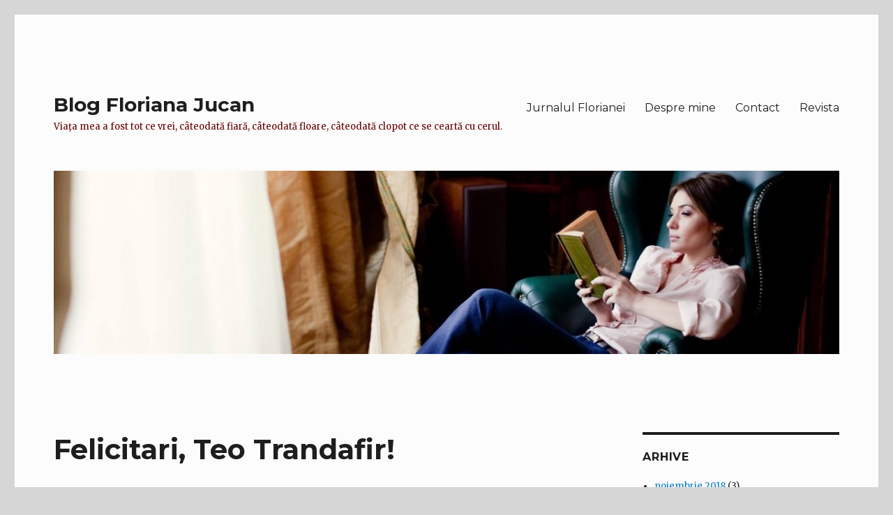

--- FILE ---
content_type: text/html; charset=UTF-8
request_url: https://blog.qmagazine.ro/index.php/2010/06/15/felicitari-teo-trandafir/
body_size: 8469
content:
<!DOCTYPE html>
<html lang="ro-RO" prefix="og: http://ogp.me/ns#" class="no-js">
<head>
	<meta charset="UTF-8">
	<meta name="viewport" content="width=device-width, initial-scale=1">
	<link rel="profile" href="http://gmpg.org/xfn/11">
		<link rel="pingback" href="https://blog.qmagazine.ro/xmlrpc.php">
		<script>(function(html){html.className = html.className.replace(/\bno-js\b/,'js')})(document.documentElement);</script>
<title>Felicitari, Teo Trandafir! - Blog Floriana Jucan</title>

<!-- This site is optimized with the Yoast SEO plugin v3.3.2 - https://yoast.com/wordpress/plugins/seo/ -->
<link rel="canonical" href="https://blog.qmagazine.ro/index.php/2010/06/15/felicitari-teo-trandafir/" />

<!-- Excerpts generated using Auto Excerpt plugin, http://mr.hokya.com/auto-excerpt/ -->
<meta property="og:locale" content="ro_RO" />
<meta property="og:type" content="article" />
<meta property="og:title" content="Felicitari, Teo Trandafir! - Blog Floriana Jucan" />
<meta property="og:description" content="Ma simt datoare sa-i transmit felicitarile mele publice deputatului Teo Trandafir pentru curajul pe care l-a avut de-a sfida ordinul de partid. Ea a votat motiunea de cenzura, adica impotriva reducerii pensiilor si salariilor. Nu mai conteaza nici macar faptul ca va fi exclusa din partid pentru ca ea oricum avea o viziune sociala, oarecum &hellip; Continuă lectura &quot;Felicitari, Teo Trandafir!&quot;" />
<meta property="og:url" content="https://blog.qmagazine.ro/index.php/2010/06/15/felicitari-teo-trandafir/" />
<meta property="og:site_name" content="Blog Floriana Jucan" />
<meta property="article:section" content="Jurnalul Florianei" />
<meta property="article:published_time" content="2010-06-15T17:44:22+00:00" />
<meta property="article:modified_time" content="-0001-11-30T00:00:00+00:00" />
<meta property="og:updated_time" content="-0001-11-30T00:00:00+00:00" />

<!-- Excerpts generated using Auto Excerpt plugin, http://mr.hokya.com/auto-excerpt/ -->
<meta name="twitter:card" content="summary" />
<meta name="twitter:description" content="Ma simt datoare sa-i transmit felicitarile mele publice deputatului Teo Trandafir pentru curajul pe care l-a avut de-a sfida ordinul de partid. Ea a votat motiunea de cenzura, adica impotriva reducerii pensiilor si salariilor. Nu mai conteaza nici macar faptul ca va fi exclusa din partid pentru ca ea oricum avea o viziune sociala, oarecum &hellip; Continuă lectura &quot;Felicitari, Teo Trandafir!&quot;" />
<meta name="twitter:title" content="Felicitari, Teo Trandafir! - Blog Floriana Jucan" />
<!-- / Yoast SEO plugin. -->

<link rel="alternate" type="application/rss+xml" title="Blog Floriana Jucan &raquo; Flux" href="https://blog.qmagazine.ro/index.php/feed/" />
<link rel="alternate" type="application/rss+xml" title="Blog Floriana Jucan &raquo; Fluxul pentru comentarii" href="https://blog.qmagazine.ro/index.php/comments/feed/" />
<link rel="alternate" type="application/rss+xml" title="Blog Floriana Jucan &raquo; Felicitari, Teo Trandafir! Fluxul comentarii" href="https://blog.qmagazine.ro/index.php/2010/06/15/felicitari-teo-trandafir/feed/" />
		<script type="text/javascript">
			window._wpemojiSettings = {"baseUrl":"https:\/\/s.w.org\/images\/core\/emoji\/72x72\/","ext":".png","source":{"concatemoji":"https:\/\/blog.qmagazine.ro\/wp-includes\/js\/wp-emoji-release.min.js?ver=4.5.2"}};
			!function(a,b,c){function d(a){var c,d,e,f=b.createElement("canvas"),g=f.getContext&&f.getContext("2d"),h=String.fromCharCode;if(!g||!g.fillText)return!1;switch(g.textBaseline="top",g.font="600 32px Arial",a){case"flag":return g.fillText(h(55356,56806,55356,56826),0,0),f.toDataURL().length>3e3;case"diversity":return g.fillText(h(55356,57221),0,0),c=g.getImageData(16,16,1,1).data,d=c[0]+","+c[1]+","+c[2]+","+c[3],g.fillText(h(55356,57221,55356,57343),0,0),c=g.getImageData(16,16,1,1).data,e=c[0]+","+c[1]+","+c[2]+","+c[3],d!==e;case"simple":return g.fillText(h(55357,56835),0,0),0!==g.getImageData(16,16,1,1).data[0];case"unicode8":return g.fillText(h(55356,57135),0,0),0!==g.getImageData(16,16,1,1).data[0]}return!1}function e(a){var c=b.createElement("script");c.src=a,c.type="text/javascript",b.getElementsByTagName("head")[0].appendChild(c)}var f,g,h,i;for(i=Array("simple","flag","unicode8","diversity"),c.supports={everything:!0,everythingExceptFlag:!0},h=0;h<i.length;h++)c.supports[i[h]]=d(i[h]),c.supports.everything=c.supports.everything&&c.supports[i[h]],"flag"!==i[h]&&(c.supports.everythingExceptFlag=c.supports.everythingExceptFlag&&c.supports[i[h]]);c.supports.everythingExceptFlag=c.supports.everythingExceptFlag&&!c.supports.flag,c.DOMReady=!1,c.readyCallback=function(){c.DOMReady=!0},c.supports.everything||(g=function(){c.readyCallback()},b.addEventListener?(b.addEventListener("DOMContentLoaded",g,!1),a.addEventListener("load",g,!1)):(a.attachEvent("onload",g),b.attachEvent("onreadystatechange",function(){"complete"===b.readyState&&c.readyCallback()})),f=c.source||{},f.concatemoji?e(f.concatemoji):f.wpemoji&&f.twemoji&&(e(f.twemoji),e(f.wpemoji)))}(window,document,window._wpemojiSettings);
		</script>
		<style type="text/css">
img.wp-smiley,
img.emoji {
	display: inline !important;
	border: none !important;
	box-shadow: none !important;
	height: 1em !important;
	width: 1em !important;
	margin: 0 .07em !important;
	vertical-align: -0.1em !important;
	background: none !important;
	padding: 0 !important;
}
</style>
<link rel='stylesheet' id='gglcptch-css'  href='https://blog.qmagazine.ro/wp-content/plugins/google-captcha/css/gglcptch.css?ver=1.27' type='text/css' media='all' />
<link rel='stylesheet' id='twentysixteen-fonts-css'  href='https://fonts.googleapis.com/css?family=Merriweather%3A400%2C700%2C900%2C400italic%2C700italic%2C900italic%7CMontserrat%3A400%2C700%7CInconsolata%3A400&#038;subset=latin%2Clatin-ext' type='text/css' media='all' />
<link rel='stylesheet' id='genericons-css'  href='https://blog.qmagazine.ro/wp-content/themes/twentysixteen/genericons/genericons.css?ver=3.4.1' type='text/css' media='all' />
<link rel='stylesheet' id='twentysixteen-style-css'  href='https://blog.qmagazine.ro/wp-content/themes/twentysixteen/style.css?ver=4.5.2' type='text/css' media='all' />
<style id='twentysixteen-style-inline-css' type='text/css'>

		/* Custom Page Background Color */
		.site {
			background-color: #fcfcfc;
		}

		mark,
		ins,
		button,
		button[disabled]:hover,
		button[disabled]:focus,
		input[type="button"],
		input[type="button"][disabled]:hover,
		input[type="button"][disabled]:focus,
		input[type="reset"],
		input[type="reset"][disabled]:hover,
		input[type="reset"][disabled]:focus,
		input[type="submit"],
		input[type="submit"][disabled]:hover,
		input[type="submit"][disabled]:focus,
		.menu-toggle.toggled-on,
		.menu-toggle.toggled-on:hover,
		.menu-toggle.toggled-on:focus,
		.pagination .prev,
		.pagination .next,
		.pagination .prev:hover,
		.pagination .prev:focus,
		.pagination .next:hover,
		.pagination .next:focus,
		.pagination .nav-links:before,
		.pagination .nav-links:after,
		.widget_calendar tbody a,
		.widget_calendar tbody a:hover,
		.widget_calendar tbody a:focus,
		.page-links a,
		.page-links a:hover,
		.page-links a:focus {
			color: #fcfcfc;
		}

		@media screen and (min-width: 56.875em) {
			.main-navigation ul ul li {
				background-color: #fcfcfc;
			}

			.main-navigation ul ul:after {
				border-top-color: #fcfcfc;
				border-bottom-color: #fcfcfc;
			}
		}
	

		/* Custom Main Text Color */
		body,
		blockquote cite,
		blockquote small,
		.main-navigation a,
		.menu-toggle,
		.dropdown-toggle,
		.social-navigation a,
		.post-navigation a,
		.pagination a:hover,
		.pagination a:focus,
		.widget-title a,
		.site-branding .site-title a,
		.entry-title a,
		.page-links > .page-links-title,
		.comment-author,
		.comment-reply-title small a:hover,
		.comment-reply-title small a:focus {
			color: #1e1e1e
		}

		blockquote,
		.menu-toggle.toggled-on,
		.menu-toggle.toggled-on:hover,
		.menu-toggle.toggled-on:focus,
		.post-navigation,
		.post-navigation div + div,
		.pagination,
		.widget,
		.page-header,
		.page-links a,
		.comments-title,
		.comment-reply-title {
			border-color: #1e1e1e;
		}

		button,
		button[disabled]:hover,
		button[disabled]:focus,
		input[type="button"],
		input[type="button"][disabled]:hover,
		input[type="button"][disabled]:focus,
		input[type="reset"],
		input[type="reset"][disabled]:hover,
		input[type="reset"][disabled]:focus,
		input[type="submit"],
		input[type="submit"][disabled]:hover,
		input[type="submit"][disabled]:focus,
		.menu-toggle.toggled-on,
		.menu-toggle.toggled-on:hover,
		.menu-toggle.toggled-on:focus,
		.pagination:before,
		.pagination:after,
		.pagination .prev,
		.pagination .next,
		.page-links a {
			background-color: #1e1e1e;
		}

		/* Border Color */
		fieldset,
		pre,
		abbr,
		acronym,
		table,
		th,
		td,
		input[type="text"],
		input[type="email"],
		input[type="url"],
		input[type="password"],
		input[type="search"],
		textarea,
		.main-navigation li,
		.main-navigation .primary-menu,
		.menu-toggle,
		.dropdown-toggle:after,
		.social-navigation a,
		.image-navigation,
		.comment-navigation,
		.tagcloud a,
		.entry-content,
		.entry-summary,
		.page-links a,
		.page-links > span,
		.comment-list article,
		.comment-list .pingback,
		.comment-list .trackback,
		.comment-reply-link,
		.no-comments,
		.widecolumn .mu_register .mu_alert {
			border-color: #1e1e1e; /* Fallback for IE7 and IE8 */
			border-color: rgba( 30, 30, 30, 0.2);
		}

		hr,
		code {
			background-color: #1e1e1e; /* Fallback for IE7 and IE8 */
			background-color: rgba( 30, 30, 30, 0.2);
		}

		@media screen and (min-width: 56.875em) {
			.main-navigation ul ul,
			.main-navigation ul ul li {
				border-color: rgba( 30, 30, 30, 0.2);
			}

			.main-navigation ul ul:before {
				border-top-color: rgba( 30, 30, 30, 0.2);
				border-bottom-color: rgba( 30, 30, 30, 0.2);
			}
		}
	

		/* Custom Secondary Text Color */

		/**
		 * IE8 and earlier will drop any block with CSS3 selectors.
		 * Do not combine these styles with the next block.
		 */
		body:not(.search-results) .entry-summary {
			color: #680000;
		}

		blockquote,
		.post-password-form label,
		a:hover,
		a:focus,
		a:active,
		.post-navigation .meta-nav,
		.image-navigation,
		.comment-navigation,
		.widget_recent_entries .post-date,
		.widget_rss .rss-date,
		.widget_rss cite,
		.site-description,
		.author-bio,
		.entry-footer,
		.entry-footer a,
		.sticky-post,
		.taxonomy-description,
		.entry-caption,
		.comment-metadata,
		.pingback .edit-link,
		.comment-metadata a,
		.pingback .comment-edit-link,
		.comment-form label,
		.comment-notes,
		.comment-awaiting-moderation,
		.logged-in-as,
		.form-allowed-tags,
		.site-info,
		.site-info a,
		.wp-caption .wp-caption-text,
		.gallery-caption,
		.widecolumn label,
		.widecolumn .mu_register label {
			color: #680000;
		}

		.widget_calendar tbody a:hover,
		.widget_calendar tbody a:focus {
			background-color: #680000;
		}
	
</style>
<!--[if lt IE 10]>
<link rel='stylesheet' id='twentysixteen-ie-css'  href='https://blog.qmagazine.ro/wp-content/themes/twentysixteen/css/ie.css?ver=20160412' type='text/css' media='all' />
<![endif]-->
<!--[if lt IE 9]>
<link rel='stylesheet' id='twentysixteen-ie8-css'  href='https://blog.qmagazine.ro/wp-content/themes/twentysixteen/css/ie8.css?ver=20160412' type='text/css' media='all' />
<![endif]-->
<!--[if lt IE 8]>
<link rel='stylesheet' id='twentysixteen-ie7-css'  href='https://blog.qmagazine.ro/wp-content/themes/twentysixteen/css/ie7.css?ver=20160412' type='text/css' media='all' />
<![endif]-->
<!--[if lt IE 9]>
<script type='text/javascript' src='https://blog.qmagazine.ro/wp-content/themes/twentysixteen/js/html5.js?ver=3.7.3'></script>
<![endif]-->
<script type='text/javascript' src='https://blog.qmagazine.ro/wp-includes/js/jquery/jquery.js?ver=1.12.3'></script>
<script type='text/javascript' src='https://blog.qmagazine.ro/wp-includes/js/jquery/jquery-migrate.min.js?ver=1.4.0'></script>
<link rel='https://api.w.org/' href='https://blog.qmagazine.ro/wp-json/' />
<link rel="EditURI" type="application/rsd+xml" title="RSD" href="https://blog.qmagazine.ro/xmlrpc.php?rsd" />
<link rel="wlwmanifest" type="application/wlwmanifest+xml" href="https://blog.qmagazine.ro/wp-includes/wlwmanifest.xml" /> 
<link rel='shortlink' href='https://blog.qmagazine.ro/?p=80524' />
<link rel="alternate" type="application/json+oembed" href="https://blog.qmagazine.ro/wp-json/oembed/1.0/embed?url=https%3A%2F%2Fblog.qmagazine.ro%2Findex.php%2F2010%2F06%2F15%2Ffelicitari-teo-trandafir%2F" />
<link rel="alternate" type="text/xml+oembed" href="https://blog.qmagazine.ro/wp-json/oembed/1.0/embed?url=https%3A%2F%2Fblog.qmagazine.ro%2Findex.php%2F2010%2F06%2F15%2Ffelicitari-teo-trandafir%2F&#038;format=xml" />
<style type="text/css" id="custom-background-css">
body.custom-background { background-color: #d6d6d6; }
</style>
<link rel="icon" href="https://blog.qmagazine.ro/wp-content/uploads/2018/01/cropped-Floriana-Jucan-REZIST-1-32x32.jpg" sizes="32x32" />
<link rel="icon" href="https://blog.qmagazine.ro/wp-content/uploads/2018/01/cropped-Floriana-Jucan-REZIST-1-192x192.jpg" sizes="192x192" />
<link rel="apple-touch-icon-precomposed" href="https://blog.qmagazine.ro/wp-content/uploads/2018/01/cropped-Floriana-Jucan-REZIST-1-180x180.jpg" />
<meta name="msapplication-TileImage" content="https://blog.qmagazine.ro/wp-content/uploads/2018/01/cropped-Floriana-Jucan-REZIST-1-270x270.jpg" />

<script type='text/javascript' src='https://blog.qmagazine.ro/wp-content/plugins/wp-spamshield/js/jscripts.php'></script> 
	<!-- Google Tag Manager -->
	<noscript><iframe src="//www.googletagmanager.com/ns.html?id=GTM-PQNX2K"
	height="0" width="0" style="display:none;visibility:hidden"></iframe></noscript>
	<script>(function(w,d,s,l,i){w[l]=w[l]||[];w[l].push({'gtm.start':
	new Date().getTime(),event:'gtm.js'});var f=d.getElementsByTagName(s)[0],
	j=d.createElement(s),dl=l!='dataLayer'?'&l='+l:'';j.async=true;j.src=
	'//www.googletagmanager.com/gtm.js?id='+i+dl;f.parentNode.insertBefore(j,f);
	})(window,document,'script','dataLayer','GTM-PQNX2K');</script>
	<!-- End Google Tag Manager -->
</head>

<body class="single single-post postid-80524 single-format-standard custom-background">
<div id="page" class="site">
	<div class="site-inner">
		<a class="skip-link screen-reader-text" href="#content">Sari la conținut</a>

		<header id="masthead" class="site-header" role="banner">
			<div class="site-header-main">
				<div class="site-branding">
					
											<p class="site-title"><a href="https://blog.qmagazine.ro/" rel="home">Blog Floriana Jucan</a></p>
											<p class="site-description">Viața mea a fost tot ce vrei, câteodată fiară, câteodată floare, câteodată clopot ce se ceartă cu cerul.</p>
									</div><!-- .site-branding -->

									<button id="menu-toggle" class="menu-toggle">Meniu</button>

					<div id="site-header-menu" class="site-header-menu">
													<nav id="site-navigation" class="main-navigation" role="navigation" aria-label="Meniu principal">
								<div class="menu-main-menu-container"><ul id="menu-main-menu" class="primary-menu"><li id="menu-item-134932" class="menu-item menu-item-type-taxonomy menu-item-object-category current-post-ancestor current-menu-parent current-post-parent menu-item-134932"><a href="https://blog.qmagazine.ro/index.php/category/jurnalul-florianei/">Jurnalul Florianei</a></li>
<li id="menu-item-134938" class="menu-item menu-item-type-post_type menu-item-object-page menu-item-134938"><a href="https://blog.qmagazine.ro/index.php/despre-mine/">Despre mine</a></li>
<li id="menu-item-134939" class="menu-item menu-item-type-post_type menu-item-object-page menu-item-134939"><a href="https://blog.qmagazine.ro/index.php/contact/">Contact</a></li>
<li id="menu-item-134935" class="menu-item menu-item-type-custom menu-item-object-custom menu-item-134935"><a href="http://www.qmagazine.ro">Revista</a></li>
</ul></div>							</nav><!-- .main-navigation -->
						
											</div><!-- .site-header-menu -->
							</div><!-- .site-header-main -->

											<div class="header-image">
					<a href="https://blog.qmagazine.ro/" rel="home">
						<img src="https://blog.qmagazine.ro/wp-content/uploads/2018/01/cropped-10644308_1109029845792044_1111670183072803765_o.jpg" srcset="https://blog.qmagazine.ro/wp-content/uploads/2018/01/cropped-10644308_1109029845792044_1111670183072803765_o-300x70.jpg 300w, https://blog.qmagazine.ro/wp-content/uploads/2018/01/cropped-10644308_1109029845792044_1111670183072803765_o-768x179.jpg 768w, https://blog.qmagazine.ro/wp-content/uploads/2018/01/cropped-10644308_1109029845792044_1111670183072803765_o-1024x239.jpg 1024w, https://blog.qmagazine.ro/wp-content/uploads/2018/01/cropped-10644308_1109029845792044_1111670183072803765_o.jpg 1200w" sizes="(max-width: 709px) 85vw, (max-width: 909px) 81vw, (max-width: 1362px) 88vw, 1200px" width="1200" height="280" alt="Blog Floriana Jucan">
					</a>
				</div><!-- .header-image -->
					</header><!-- .site-header -->

		<div id="content" class="site-content">

<div id="primary" class="content-area">
	<main id="main" class="site-main" role="main">
		
<!-- Excerpts generated using Auto Excerpt plugin, http://mr.hokya.com/auto-excerpt/ -->

<article id="post-80524" class="post-80524 post type-post status-publish format-standard hentry category-jurnalul-florianei">
	<header class="entry-header">
		<h1 class="entry-title">Felicitari, Teo Trandafir!</h1>	</header><!-- .entry-header -->

	
	
	<div class="entry-content">
		<p>Ma simt datoare sa-i transmit felicitarile mele publice deputatului Teo Trandafir pentru curajul pe care l-a avut de-a sfida ordinul de partid. Ea a votat motiunea de cenzura, adica impotriva reducerii pensiilor si salariilor. Nu mai conteaza nici macar faptul ca va fi exclusa din partid pentru ca ea oricum avea o viziune sociala, oarecum diferita de cea a PDL-ului. Votul de azi este un gest care o onoreaza.</p>
<p>&nbsp;</p>
	</div><!-- .entry-content -->

	<footer class="entry-footer">
		<span class="byline"><span class="author vcard"><img alt='' src='https://secure.gravatar.com/avatar/c2ea162f7e4952bea84b082b73fb717a?s=49&#038;d=mm&#038;r=g' srcset='https://secure.gravatar.com/avatar/c2ea162f7e4952bea84b082b73fb717a?s=98&amp;d=mm&amp;r=g 2x' class='avatar avatar-49 photo' height='49' width='49' /><span class="screen-reader-text">Autor </span> <a class="url fn n" href="https://blog.qmagazine.ro/index.php/author/admin/">admin</a></span></span><span class="posted-on"><span class="screen-reader-text">Publicat pe </span><a href="https://blog.qmagazine.ro/index.php/2010/06/15/felicitari-teo-trandafir/" rel="bookmark"><time class="entry-date published" datetime="2010-06-15T17:44:22+00:00">iunie 15, 2010</time><time class="updated" datetime="-001-11-30T00:00:00+00:00">noiembrie 30, -0001</time></a></span><span class="cat-links"><span class="screen-reader-text">Categorii </span><a href="https://blog.qmagazine.ro/index.php/category/jurnalul-florianei/" rel="category tag">Jurnalul Florianei</a></span>			</footer><!-- .entry-footer -->
</article><!-- #post-## -->

<div id="comments" class="comments-area">

	
	
					<div id="respond" class="comment-respond">
			<h2 id="reply-title" class="comment-reply-title">Lasă un răspuns <small><a rel="nofollow" id="cancel-comment-reply-link" href="/index.php/2010/06/15/felicitari-teo-trandafir/#respond" style="display:none;">Anulează răspuns</a></small></h2>				<form action="https://blog.qmagazine.ro/wp-comments-post.php" method="post" id="commentform" class="comment-form" novalidate>
					<p class="comment-notes"><span id="email-notes">Adresa ta de email nu va fi publicată.</span> Câmpurile necesare sunt marcate <span class="required">*</span></p><p class="comment-form-comment"><label for="comment">Comentariu</label> <textarea id="comment" name="comment" cols="45" rows="8" maxlength="65525" aria-required="true" required="required"></textarea></p><p class="comment-form-author"><label for="author">Nume <span class="required">*</span></label> <input id="author" name="author" type="text" value="" size="30" maxlength="245" aria-required='true' required='required' /></p>
<p class="comment-form-email"><label for="email">Email <span class="required">*</span></label> <input id="email" name="email" type="email" value="" size="30" maxlength="100" aria-describedby="email-notes" aria-required='true' required='required' /></p>
<p class="comment-form-url"><label for="url">Pagină web</label> <input id="url" name="url" type="url" value="" size="30" maxlength="200" /></p>
<div class="gglcptch gglcptch_v2"><div id="gglcptch_recaptcha_1560580232" class="gglcptch_recaptcha"></div>
				<noscript>
					<div style="width: 302px;">
						<div style="width: 302px; height: 422px; position: relative;">
							<div style="width: 302px; height: 422px; position: absolute;">
								<iframe src="https://www.google.com/recaptcha/api/fallback?k=6LdnIyMTAAAAAGaOJWxoV1xDHOZ6kuYk5iFlHMka" frameborder="0" scrolling="no" style="width: 302px; height:422px; border-style: none;"></iframe>
							</div>
						</div>
						<div style="border-style: none; bottom: 12px; left: 25px; margin: 0px; padding: 0px; right: 25px; background: #f9f9f9; border: 1px solid #c1c1c1; border-radius: 3px; height: 60px; width: 300px;">
							<textarea id="g-recaptcha-response" name="g-recaptcha-response" class="g-recaptcha-response" style="width: 250px !important; height: 40px !important; border: 1px solid #c1c1c1 !important; margin: 10px 25px !important; padding: 0px !important; resize: none !important;"></textarea>
						</div>
					</div>
				</noscript></div><p class="form-submit"><input name="submit" type="submit" id="submit" class="submit" value="Publică comentariul" /> <input type='hidden' name='comment_post_ID' value='80524' id='comment_post_ID' />
<input type='hidden' name='comment_parent' id='comment_parent' value='0' />
</p>
<noscript><input type="hidden" name="JS04X7" value="NS1" /></noscript>
<noscript><p><strong>Currently you have JavaScript disabled. In order to post comments, please make sure JavaScript and Cookies are enabled, and reload the page.</strong> <a href="http://enable-javascript.com/" rel="nofollow external" >Click here for instructions on how to enable JavaScript in your browser.</a></p></noscript>
				</form>
					</div><!-- #respond -->
		
</div><!-- .comments-area -->

	<nav class="navigation post-navigation" role="navigation">
		<h2 class="screen-reader-text">Navigare articol</h2>
		<div class="nav-links"><div class="nav-previous"><a href="https://blog.qmagazine.ro/index.php/2010/06/15/cand-a-plecat-eminescu/" rel="prev"><span class="meta-nav" aria-hidden="true">Precedent</span> <span class="screen-reader-text">Articolul anterior:</span> <span class="post-title">Cand a plecat Eminescu</span></a></div><div class="nav-next"><a href="https://blog.qmagazine.ro/index.php/2010/06/16/sambata-ultima-emisiune/" rel="next"><span class="meta-nav" aria-hidden="true">Următor</span> <span class="screen-reader-text">Articolul următor:</span> <span class="post-title">Sambata, ultima emisiune!</span></a></div></div>
	</nav>
	</main><!-- .site-main -->

	
</div><!-- .content-area -->


	<aside id="secondary" class="sidebar widget-area" role="complementary">
		<section id="archives-4" class="widget widget_archive"><h2 class="widget-title">Arhive</h2>		<ul>
			<li><a href='https://blog.qmagazine.ro/index.php/2018/11/'>noiembrie 2018</a>&nbsp;(3)</li>
	<li><a href='https://blog.qmagazine.ro/index.php/2018/10/'>octombrie 2018</a>&nbsp;(4)</li>
	<li><a href='https://blog.qmagazine.ro/index.php/2018/09/'>septembrie 2018</a>&nbsp;(1)</li>
	<li><a href='https://blog.qmagazine.ro/index.php/2018/08/'>august 2018</a>&nbsp;(4)</li>
	<li><a href='https://blog.qmagazine.ro/index.php/2018/07/'>iulie 2018</a>&nbsp;(2)</li>
	<li><a href='https://blog.qmagazine.ro/index.php/2018/03/'>martie 2018</a>&nbsp;(1)</li>
	<li><a href='https://blog.qmagazine.ro/index.php/2018/01/'>ianuarie 2018</a>&nbsp;(1)</li>
	<li><a href='https://blog.qmagazine.ro/index.php/2017/12/'>decembrie 2017</a>&nbsp;(5)</li>
	<li><a href='https://blog.qmagazine.ro/index.php/2017/11/'>noiembrie 2017</a>&nbsp;(2)</li>
	<li><a href='https://blog.qmagazine.ro/index.php/2017/10/'>octombrie 2017</a>&nbsp;(3)</li>
	<li><a href='https://blog.qmagazine.ro/index.php/2017/09/'>septembrie 2017</a>&nbsp;(1)</li>
	<li><a href='https://blog.qmagazine.ro/index.php/2017/07/'>iulie 2017</a>&nbsp;(2)</li>
	<li><a href='https://blog.qmagazine.ro/index.php/2017/06/'>iunie 2017</a>&nbsp;(1)</li>
	<li><a href='https://blog.qmagazine.ro/index.php/2017/05/'>mai 2017</a>&nbsp;(2)</li>
	<li><a href='https://blog.qmagazine.ro/index.php/2017/04/'>aprilie 2017</a>&nbsp;(2)</li>
	<li><a href='https://blog.qmagazine.ro/index.php/2017/03/'>martie 2017</a>&nbsp;(1)</li>
	<li><a href='https://blog.qmagazine.ro/index.php/2016/12/'>decembrie 2016</a>&nbsp;(3)</li>
	<li><a href='https://blog.qmagazine.ro/index.php/2016/11/'>noiembrie 2016</a>&nbsp;(3)</li>
	<li><a href='https://blog.qmagazine.ro/index.php/2016/10/'>octombrie 2016</a>&nbsp;(1)</li>
	<li><a href='https://blog.qmagazine.ro/index.php/2016/07/'>iulie 2016</a>&nbsp;(2)</li>
	<li><a href='https://blog.qmagazine.ro/index.php/2016/06/'>iunie 2016</a>&nbsp;(1)</li>
	<li><a href='https://blog.qmagazine.ro/index.php/2016/05/'>mai 2016</a>&nbsp;(4)</li>
	<li><a href='https://blog.qmagazine.ro/index.php/2016/02/'>februarie 2016</a>&nbsp;(2)</li>
	<li><a href='https://blog.qmagazine.ro/index.php/2016/01/'>ianuarie 2016</a>&nbsp;(5)</li>
	<li><a href='https://blog.qmagazine.ro/index.php/2015/12/'>decembrie 2015</a>&nbsp;(6)</li>
	<li><a href='https://blog.qmagazine.ro/index.php/2015/11/'>noiembrie 2015</a>&nbsp;(2)</li>
	<li><a href='https://blog.qmagazine.ro/index.php/2015/10/'>octombrie 2015</a>&nbsp;(5)</li>
	<li><a href='https://blog.qmagazine.ro/index.php/2015/09/'>septembrie 2015</a>&nbsp;(7)</li>
	<li><a href='https://blog.qmagazine.ro/index.php/2015/08/'>august 2015</a>&nbsp;(3)</li>
	<li><a href='https://blog.qmagazine.ro/index.php/2015/07/'>iulie 2015</a>&nbsp;(4)</li>
	<li><a href='https://blog.qmagazine.ro/index.php/2015/06/'>iunie 2015</a>&nbsp;(3)</li>
	<li><a href='https://blog.qmagazine.ro/index.php/2015/05/'>mai 2015</a>&nbsp;(1)</li>
	<li><a href='https://blog.qmagazine.ro/index.php/2015/04/'>aprilie 2015</a>&nbsp;(4)</li>
	<li><a href='https://blog.qmagazine.ro/index.php/2015/03/'>martie 2015</a>&nbsp;(4)</li>
	<li><a href='https://blog.qmagazine.ro/index.php/2015/02/'>februarie 2015</a>&nbsp;(3)</li>
	<li><a href='https://blog.qmagazine.ro/index.php/2015/01/'>ianuarie 2015</a>&nbsp;(2)</li>
	<li><a href='https://blog.qmagazine.ro/index.php/2014/12/'>decembrie 2014</a>&nbsp;(2)</li>
	<li><a href='https://blog.qmagazine.ro/index.php/2014/11/'>noiembrie 2014</a>&nbsp;(2)</li>
	<li><a href='https://blog.qmagazine.ro/index.php/2014/10/'>octombrie 2014</a>&nbsp;(4)</li>
	<li><a href='https://blog.qmagazine.ro/index.php/2014/09/'>septembrie 2014</a>&nbsp;(2)</li>
	<li><a href='https://blog.qmagazine.ro/index.php/2014/08/'>august 2014</a>&nbsp;(2)</li>
	<li><a href='https://blog.qmagazine.ro/index.php/2014/07/'>iulie 2014</a>&nbsp;(4)</li>
	<li><a href='https://blog.qmagazine.ro/index.php/2014/06/'>iunie 2014</a>&nbsp;(3)</li>
	<li><a href='https://blog.qmagazine.ro/index.php/2014/05/'>mai 2014</a>&nbsp;(2)</li>
	<li><a href='https://blog.qmagazine.ro/index.php/2014/04/'>aprilie 2014</a>&nbsp;(8)</li>
	<li><a href='https://blog.qmagazine.ro/index.php/2014/03/'>martie 2014</a>&nbsp;(1)</li>
	<li><a href='https://blog.qmagazine.ro/index.php/2014/02/'>februarie 2014</a>&nbsp;(5)</li>
	<li><a href='https://blog.qmagazine.ro/index.php/2014/01/'>ianuarie 2014</a>&nbsp;(2)</li>
	<li><a href='https://blog.qmagazine.ro/index.php/2013/12/'>decembrie 2013</a>&nbsp;(2)</li>
	<li><a href='https://blog.qmagazine.ro/index.php/2013/11/'>noiembrie 2013</a>&nbsp;(4)</li>
	<li><a href='https://blog.qmagazine.ro/index.php/2013/10/'>octombrie 2013</a>&nbsp;(4)</li>
	<li><a href='https://blog.qmagazine.ro/index.php/2013/09/'>septembrie 2013</a>&nbsp;(7)</li>
	<li><a href='https://blog.qmagazine.ro/index.php/2013/08/'>august 2013</a>&nbsp;(6)</li>
	<li><a href='https://blog.qmagazine.ro/index.php/2013/07/'>iulie 2013</a>&nbsp;(3)</li>
	<li><a href='https://blog.qmagazine.ro/index.php/2013/06/'>iunie 2013</a>&nbsp;(3)</li>
	<li><a href='https://blog.qmagazine.ro/index.php/2013/05/'>mai 2013</a>&nbsp;(5)</li>
	<li><a href='https://blog.qmagazine.ro/index.php/2013/04/'>aprilie 2013</a>&nbsp;(3)</li>
	<li><a href='https://blog.qmagazine.ro/index.php/2013/03/'>martie 2013</a>&nbsp;(3)</li>
	<li><a href='https://blog.qmagazine.ro/index.php/2013/02/'>februarie 2013</a>&nbsp;(9)</li>
	<li><a href='https://blog.qmagazine.ro/index.php/2013/01/'>ianuarie 2013</a>&nbsp;(5)</li>
	<li><a href='https://blog.qmagazine.ro/index.php/2012/12/'>decembrie 2012</a>&nbsp;(5)</li>
	<li><a href='https://blog.qmagazine.ro/index.php/2012/11/'>noiembrie 2012</a>&nbsp;(3)</li>
	<li><a href='https://blog.qmagazine.ro/index.php/2012/10/'>octombrie 2012</a>&nbsp;(4)</li>
	<li><a href='https://blog.qmagazine.ro/index.php/2012/09/'>septembrie 2012</a>&nbsp;(1)</li>
	<li><a href='https://blog.qmagazine.ro/index.php/2012/08/'>august 2012</a>&nbsp;(4)</li>
	<li><a href='https://blog.qmagazine.ro/index.php/2012/07/'>iulie 2012</a>&nbsp;(2)</li>
	<li><a href='https://blog.qmagazine.ro/index.php/2012/06/'>iunie 2012</a>&nbsp;(5)</li>
	<li><a href='https://blog.qmagazine.ro/index.php/2012/05/'>mai 2012</a>&nbsp;(9)</li>
	<li><a href='https://blog.qmagazine.ro/index.php/2012/04/'>aprilie 2012</a>&nbsp;(13)</li>
	<li><a href='https://blog.qmagazine.ro/index.php/2011/12/'>decembrie 2011</a>&nbsp;(6)</li>
	<li><a href='https://blog.qmagazine.ro/index.php/2011/11/'>noiembrie 2011</a>&nbsp;(5)</li>
	<li><a href='https://blog.qmagazine.ro/index.php/2011/10/'>octombrie 2011</a>&nbsp;(4)</li>
	<li><a href='https://blog.qmagazine.ro/index.php/2011/09/'>septembrie 2011</a>&nbsp;(4)</li>
	<li><a href='https://blog.qmagazine.ro/index.php/2011/08/'>august 2011</a>&nbsp;(6)</li>
	<li><a href='https://blog.qmagazine.ro/index.php/2011/07/'>iulie 2011</a>&nbsp;(5)</li>
	<li><a href='https://blog.qmagazine.ro/index.php/2011/06/'>iunie 2011</a>&nbsp;(5)</li>
	<li><a href='https://blog.qmagazine.ro/index.php/2011/05/'>mai 2011</a>&nbsp;(4)</li>
	<li><a href='https://blog.qmagazine.ro/index.php/2011/04/'>aprilie 2011</a>&nbsp;(5)</li>
	<li><a href='https://blog.qmagazine.ro/index.php/2011/03/'>martie 2011</a>&nbsp;(5)</li>
	<li><a href='https://blog.qmagazine.ro/index.php/2011/02/'>februarie 2011</a>&nbsp;(4)</li>
	<li><a href='https://blog.qmagazine.ro/index.php/2011/01/'>ianuarie 2011</a>&nbsp;(12)</li>
	<li><a href='https://blog.qmagazine.ro/index.php/2010/10/'>octombrie 2010</a>&nbsp;(1)</li>
	<li><a href='https://blog.qmagazine.ro/index.php/2010/09/'>septembrie 2010</a>&nbsp;(7)</li>
	<li><a href='https://blog.qmagazine.ro/index.php/2010/08/'>august 2010</a>&nbsp;(3)</li>
	<li><a href='https://blog.qmagazine.ro/index.php/2010/07/'>iulie 2010</a>&nbsp;(15)</li>
	<li><a href='https://blog.qmagazine.ro/index.php/2010/06/'>iunie 2010</a>&nbsp;(22)</li>
	<li><a href='https://blog.qmagazine.ro/index.php/2010/05/'>mai 2010</a>&nbsp;(13)</li>
	<li><a href='https://blog.qmagazine.ro/index.php/2010/04/'>aprilie 2010</a>&nbsp;(12)</li>
	<li><a href='https://blog.qmagazine.ro/index.php/2010/03/'>martie 2010</a>&nbsp;(14)</li>
	<li><a href='https://blog.qmagazine.ro/index.php/2010/02/'>februarie 2010</a>&nbsp;(13)</li>
	<li><a href='https://blog.qmagazine.ro/index.php/2010/01/'>ianuarie 2010</a>&nbsp;(20)</li>
	<li><a href='https://blog.qmagazine.ro/index.php/2009/12/'>decembrie 2009</a>&nbsp;(16)</li>
	<li><a href='https://blog.qmagazine.ro/index.php/2009/11/'>noiembrie 2009</a>&nbsp;(15)</li>
	<li><a href='https://blog.qmagazine.ro/index.php/2009/10/'>octombrie 2009</a>&nbsp;(14)</li>
	<li><a href='https://blog.qmagazine.ro/index.php/2009/09/'>septembrie 2009</a>&nbsp;(18)</li>
	<li><a href='https://blog.qmagazine.ro/index.php/2009/08/'>august 2009</a>&nbsp;(9)</li>
	<li><a href='https://blog.qmagazine.ro/index.php/2009/07/'>iulie 2009</a>&nbsp;(28)</li>
	<li><a href='https://blog.qmagazine.ro/index.php/2009/06/'>iunie 2009</a>&nbsp;(14)</li>
	<li><a href='https://blog.qmagazine.ro/index.php/2009/05/'>mai 2009</a>&nbsp;(13)</li>
	<li><a href='https://blog.qmagazine.ro/index.php/2009/04/'>aprilie 2009</a>&nbsp;(17)</li>
	<li><a href='https://blog.qmagazine.ro/index.php/2009/03/'>martie 2009</a>&nbsp;(25)</li>
		</ul>
		</section>	</aside><!-- .sidebar .widget-area -->
<!--WPFC_FOOTER_START-->
		</div><!-- .site-content -->

		<footer id="colophon" class="site-footer" role="contentinfo">
							<nav class="main-navigation" role="navigation" aria-label="Meniu principal subsol">
					<div class="menu-main-menu-container"><ul id="menu-main-menu-1" class="primary-menu"><li class="menu-item menu-item-type-taxonomy menu-item-object-category current-post-ancestor current-menu-parent current-post-parent menu-item-134932"><a href="https://blog.qmagazine.ro/index.php/category/jurnalul-florianei/">Jurnalul Florianei</a></li>
<li class="menu-item menu-item-type-post_type menu-item-object-page menu-item-134938"><a href="https://blog.qmagazine.ro/index.php/despre-mine/">Despre mine</a></li>
<li class="menu-item menu-item-type-post_type menu-item-object-page menu-item-134939"><a href="https://blog.qmagazine.ro/index.php/contact/">Contact</a></li>
<li class="menu-item menu-item-type-custom menu-item-object-custom menu-item-134935"><a href="http://www.qmagazine.ro">Revista</a></li>
</ul></div>				</nav><!-- .main-navigation -->
			
			
			<div class="site-info">
								<span class="site-title"><a href="https://blog.qmagazine.ro/" rel="home">Blog Floriana Jucan</a></span>
				<a href="https://ro.wordpress.org/">Propulsat cu mândrie de WordPress</a>
			</div><!-- .site-info -->
		</footer><!-- .site-footer -->
	</div><!-- .site-inner -->
</div><!-- .site -->

<!-- analytics-code google analytics tracking code --><script>
	(function(i,s,o,g,r,a,m){i['GoogleAnalyticsObject']=r;i[r]=i[r]||function(){
			(i[r].q=i[r].q||[]).push(arguments)},i[r].l=1*new Date();a=s.createElement(o),
		m=s.getElementsByTagName(o)[0];a.async=1;a.src=g;m.parentNode.insertBefore(a,m)
	})(window,document,'script','//www.google-analytics.com/analytics.js','ga');

	ga('create', 'UA-88099550-1', 'auto');
	ga('send', 'pageview');

</script><!--  -->
<script type='text/javascript'>
/* <![CDATA[ */
r3f5x9JS=escape(document['referrer']);
hf4N='da00b32fcf2877c50fa2f4b29cb3c171';
hf4V='b11949216dac01340c985c65de6c2e5d';
cm4S="form[action='https://blog.qmagazine.ro/wp-comments-post.php']";
jQuery(document).ready(function($){var e="#commentform, .comment-respond form, .comment-form, "+cm4S+", #lostpasswordform, #registerform, #loginform, #login_form, #wpss_contact_form";$(e).submit(function(){$("<input>").attr("type","hidden").attr("name","r3f5x9JS").attr("value",r3f5x9JS).appendTo(e);$("<input>").attr("type","hidden").attr("name",hf4N).attr("value",hf4V).appendTo(e);return true;});$("#comment").attr({minlength:"15",maxlength:"15360"})});
/* ]]> */
</script> 
<script type='text/javascript' src='https://blog.qmagazine.ro/wp-content/themes/twentysixteen/js/skip-link-focus-fix.js?ver=20160412'></script>
<script type='text/javascript' src='https://blog.qmagazine.ro/wp-includes/js/comment-reply.min.js?ver=4.5.2'></script>
<script type='text/javascript'>
/* <![CDATA[ */
var screenReaderText = {"expand":"extinde meniul copil","collapse":"restr\u00e2nge meniul copil"};
/* ]]> */
</script>
<script type='text/javascript' src='https://blog.qmagazine.ro/wp-content/themes/twentysixteen/js/functions.js?ver=20160412'></script>
<script type='text/javascript' src='https://blog.qmagazine.ro/wp-content/plugins/wp-spamshield/js/jscripts-ftr-min.js'></script>
<script type='text/javascript' src='https://blog.qmagazine.ro/wp-includes/js/wp-embed.min.js?ver=4.5.2'></script>
<script type='text/javascript' data-cfasync="false" async="async" defer="defer" src='https://www.google.com/recaptcha/api.js?ver=4.5.2'></script>
<script type='text/javascript'>
/* <![CDATA[ */
var gglcptch = {"options":{"version":"v2","sitekey":"6LdnIyMTAAAAAGaOJWxoV1xDHOZ6kuYk5iFlHMka","theme":"light","error":"<strong>Warning:<\/strong>&nbsp;It has been found more than one reCAPTCHA in current form. In this case reCAPTCHA will not work properly. Please remove all unnecessary reCAPTCHA blocks."},"vars":{"ajaxurl":"https:\/\/blog.qmagazine.ro\/wp-admin\/admin-ajax.php","error_msg":"Error: You have entered an incorrect reCAPTCHA value","nonce":"e81e8cba98","visibility":false}};
/* ]]> */
</script>
<script type='text/javascript' src='https://blog.qmagazine.ro/wp-content/plugins/google-captcha/js/script.js?ver=4.5.2'></script>
</body>
</html>


--- FILE ---
content_type: application/javascript; charset=UTF-8
request_url: https://blog.qmagazine.ro/wp-content/plugins/wp-spamshield/js/jscripts.php
body_size: 393
content:
function wpss_set_ckh(e,t,n,r,i,s){var o=new Date;o.setTime(o.getTime());if(n){n=n*1e3*60*60*24}var u=new Date(o.getTime()+n);document.cookie=e+'='+escape(t)+(n?';expires='+u.toGMTString():'')+(r?';path='+r:'')+(i?';domain='+i:'')+(s?';secure':'')}function wpss_init_ckh(){wpss_set_ckh('1d9b1cc65ba3476147abf3a2dc027b2b','61cf07512685772ad92ed0a39311b555','','/');wpss_set_ckh('SJECT16','CKON16','','/');}wpss_init_ckh();jQuery(document).ready(function($){var h="form[method='post']";$(h).submit(function(){$('<input>').attr('type','hidden').attr('name','9fb5fdb8d8349fac0090ea0e6eff9b54').attr('value','2b80e2f708dda782f23804b3f99a4b15').appendTo(h);return true;})});
// Generated in: 0.000155 seconds
